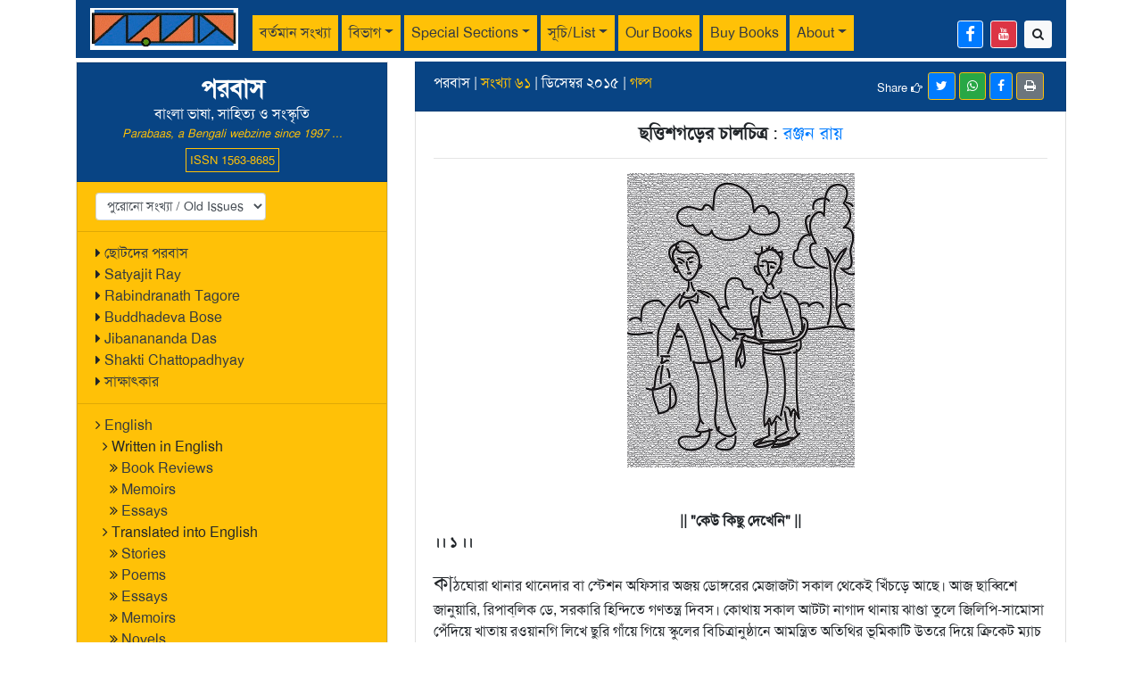

--- FILE ---
content_type: text/html; charset=UTF-8
request_url: https://parabaas.com/article.php?id=3980
body_size: 25413
content:
<!doctype html>
<html lang="en">
<head>
<meta charset="utf-8">
<meta name="viewport" content="width=device-width, initial-scale=1">
<meta property="og:url" content="https://parabaas.com/article.php?id=3980">
<meta property="og:type" content="article" />
<meta property="og:title" content="পরবাস | ছত্তিশগড়ের চালচিত্র | রঞ্জন রায়">
<meta property="og:description" content="|| "কেউ কিছু দেখেনি" || ।। ১ ।। কাঠঘোরা থানার থানেদার বা স্টেশন অফিসার অজয় ডোঙ্গরের মেজাজটা সকাল থেকেই খিঁচড়ে আছে। আজ ছাব্বিশে জানুয়ারি, রিপাব্‌লিক ডে, সরকারি হিন্দিতে গণতন্ত্র দিবস। কোথায় সক ...">
<meta property="og:image" content="https://parabaas.com/PB61/CHHOBI/c_gRanjan61.jpg">
<meta name="description" content="|| "কেউ কিছু দেখেনি" || ।। ১ ।। কাঠঘোরা থানার থানেদার বা স্টেশন অফিসার অজয় ডোঙ্গরের মেজাজটা সকাল থেকেই খিঁচড়ে আছে। আজ ছাব্বিশে জানুয়ারি, রিপাব্‌লিক ডে, সরকারি হিন্দিতে গণতন্ত্র দিবস। কোথায় সক ...">
<meta name="author" content="রঞ্জন রায়">
<title>Parabaas : ছত্তিশগড়ের চালচিত্র</title>
<link rel="stylesheet" href="https://maxcdn.bootstrapcdn.com/bootstrap/4.5.2/css/bootstrap.min.css">
<script src="https://ajax.googleapis.com/ajax/libs/jquery/3.5.1/jquery.min.js"></script>
<script src="https://cdnjs.cloudflare.com/ajax/libs/popper.js/1.16.0/umd/popper.min.js"></script>
<script src="https://maxcdn.bootstrapcdn.com/bootstrap/4.5.2/js/bootstrap.min.js"></script>
<link rel="stylesheet" href="//maxcdn.bootstrapcdn.com/font-awesome/4.7.0/css/font-awesome.min.css">
<script src="https://parabaas.com/COMMONFILES/html/js/bangla_avro.js"></script>
<script src="js/lightbox.min.js"></script>
<link rel="stylesheet" href="css/style.css">
<script>

	var keyboard = new banglaKeyboard();

	function keyboardOptionClick() {
	    var keyboardOptions = document.getElementsByName('keyboardSelector');	
		if (keyboardOptions[0].checked) {
			keyboard.KeyBoardLayout = 1;
		}		
		if (keyboardOptions[1].checked) {
			keyboard.KeyBoardLayout = 2;	
		}
	} 
	keyboard.KeyBoardLayout = 1;

	$(document).ready(function(){
		$('#collapseLi').click(function() {
			if ($("#collapseIcon").hasClass("fa-plus")) {
				$("#collapseIcon").removeClass("fa-plus").addClass("fa-minus");
			} else if ($("#collapseIcon").hasClass("fa-minus")) {
				$("#collapseIcon").removeClass("fa-minus").addClass("fa-plus");
			}			
		})
			})
</script>
</head>
<body>
<div class="container">	
<nav class="navbar navbar-expand-lg navbar-light pb-hdr-color1 py-1 d-print-none">
<!-- parabaas logo -->
  <a class="navbar-brand" href="/"><img src="images/logo1.jpg" alt="Parabaas" height="47"></a>
<!-- mobile navigation button-->
  <button class="navbar-toggler bg-warning" type="button" data-toggle="collapse" data-target="#navbarScroll" 
  	aria-controls="navbarScroll" aria-expanded="false" aria-label="Toggle navigation">
    <span class="navbar-toggler-icon"></span>
  </button>
<!-- header menu -->
  <div class="collapse navbar-collapse pt-2" id="navbarScroll">
    <ul class="navbar-nav mr-auto navbar-nav-scroll">
       <!-- current issue -->
      <li class="nav-item">
		          <a class="nav-link bg-warning mr-1 text-dark" href="index.php?issue=100">বর্তমান সংখ্যা</a>
      </li>
      <li class="nav-item dropdown">
        <a class="nav-link bg-warning dropdown-toggle mr-1 text-dark" href="#" data-toggle="dropdown">বিভাগ</a>
        <div class="dropdown-menu bg-warning">
          <a class="dropdown-item text-dark" href="search.php?cat=গল্প">গল্প</a>
          <a class="dropdown-item text-dark" href="search.php?cat=প্রবন্ধ">প্রবন্ধ</a>
          <a class="dropdown-item text-dark" href="search.php?cat=উপন্যাস">উপন্যাস</a>
		  <a class="dropdown-item text-dark" href="search.php?cat=কবিতা">কবিতা</a>
		  <a class="dropdown-item text-dark" href="search.php?cat=গ্রম্থ-সমালোচনা">গ্রম্থ-সমালোচনা</a>
		  <a class="dropdown-item text-dark" href="search.php?cat=রম্যরচনা">রম্যরচনা</a>
		  <a class="dropdown-item text-dark" href="search.php?cat=নাটক">নাটক</a>
		  <a class="dropdown-item text-dark" href="search.php?cat=ভ্রমণকাহিনি,%20প্রকৃতি,%20বাকিসব">ভ্রমণকাহিনি, প্রকৃতি, বাকিসব</a>
        </div>
      </li>
      <li class="nav-item dropdown">
        <a class="nav-link bg-warning dropdown-toggle mr-1 text-dark" href="#" data-toggle="dropdown">Special Sections</a>
        <div class="dropdown-menu bg-warning">
          	<a class="dropdown-item text-dark" href="index.php?issue=1000">English</a>
			<a class="dropdown-item text-dark" href="search.php?section=ছোটদের%20পরবাস">ছোটদের পরবাস</a>
			<a class="dropdown-item text-dark" href="index.php?issue=1002">Satyajit Ray</a>
			<a class="dropdown-item text-dark" href="index.php?issue=1001">Rabindranath Tagore</a>
			<a class="dropdown-item text-dark" href="index.php?issue=1005">Shakti Chattopadhyay</a>
			<a class="dropdown-item text-dark" href="index.php?issue=1004">Jibanananda Das</a>
			<a class="dropdown-item text-dark" href="index.php?issue=1003">Buddhadeva Bose</a>	
        </div>
      </li>
      <li class="nav-item dropdown">
        <a class="nav-link bg-warning dropdown-toggle mr-1 text-dark" href="#" data-toggle="dropdown">সূচি/List</a>
        <div class="dropdown-menu bg-warning">
		<a class="dropdown-item text-dark" href="completelist.php">Complete List/সম্পূর্ণ সূচি</a>
          <a class="dropdown-item text-dark" href="search.php?lang=English">English articles</a>
          <a class="dropdown-item text-dark" href="search.php?lang=Bengali">Bengali articles</a>
		  <a class="dropdown-item text-dark" href="#old_issues">Old Issues/পুরোনো সংখ্যা</a>
		  <a class="dropdown-item text-dark" href="writers.php">Authors/পরবাসের লেখকরা</a>
        </div>
      </li>	
      <li class="nav-item">
        <a class="nav-link bg-warning mr-1 text-dark" href="https://parabaas.com/ourbooks.php">Our Books</a>
      </li>	    	  
      <li class="nav-item">
        <a class="nav-link bg-warning mr-1 text-dark" href="https://parabaas.com/book.php">Buy Books</a>
      </li>
      <li class="nav-item dropdown">
        <a class="nav-link bg-warning dropdown-toggle mr-1 text-dark" href="#" data-toggle="dropdown">About</a>
        <div class="dropdown-menu bg-warning">
          	<a class="dropdown-item text-dark" href="aboutus.php">About Us</a>
			<a class="dropdown-item text-dark" href="sponsor.html">Friends of Parabaas</a>
			<a class="dropdown-item text-dark" href="" data-toggle="modal" data-target="#subscribeModal">Sign up for updates</a>
			<a class="dropdown-item text-dark" href="article.php?id=69">আদি পরবাস-কথা</a>
			<a class="dropdown-item text-dark" href="index.html">Old format</a>
        </div>
      </li>	 
     <li class="nav-item d-lg-none">
       <a class="nav-link bg-warning mr-1 text-dark" href="#old_issues">পুরোনো সংখ্যা</a>
     </li> 
	 <!--<li class="text-white small text-center text-light border border-light px-1 pt-2" style='line-height:0.9;' title='Parabaas ISSN publication registration number'><small>ISSN<br>1563-8685</small></li>-->
    </ul>
    <!-- facebook and search links on right side -->
    <div class="d-flex mt-1">
		<a href='https://www.facebook.com/parabaas' class='btn btn-sm btn-primary mr-2 border border-light' title='Parabaas Facebook page...'><i class='fa fa-facebook fa-lg'></i></a>
		<a href='https://www.youtube.com/user/Parabaas' class='btn btn-sm btn-danger mr-2 border border-light' title='Parabaas Youtube channel...'><i class='fa fa-youtube' ></i></a>
		<a href='search.php' class='btn btn-sm btn-light' title='Search Parabaas'><i class='fa fa-search'></i></a>
    </div>
  </div>
</nav>
<div class="mb-1"></div><div class="row content">
<div class="order-2 col-md-4 order-md-1 d-print-none">	
	<ul class="list-group bg-warning rounded-0 border" style="min-height: 100vh; height: 100%;">
<li class="list-group-item pb-hdr-color1 text-center">
	<h3 class="mb-0"><b>পরবাস</b></h3>বাংলা ভাষা, সাহিত্য ও সংস্কৃতি<br>
	<span class='text-warning small font-italic mb-2'>Parabaas, a Bengali webzine since 1997 ...</span>
	<span class='border border-warning small p-1 text-warning'>ISSN 1563-8685</span>
</li>
<!-- old issues -->
<li class="list-group-item bg-warning" id="old_issues">
<select class='form-control form-control-sm w-auto float-left' id='old_issues' onchange='window.document.location.href=this.options[this.selectedIndex].value;'><option value='#'>পুরোনো সংখ্যা / Old Issues</option><option value='index.php?issue=100'>100</option>
<option value='index.php?issue=99'>99</option>
<option value='index.php?issue=98'>98</option>
<option value='index.php?issue=97'>97</option>
<option value='index.php?issue=96'>96</option>
<option value='index.php?issue=95'>95</option>
<option value='index.php?issue=94'>94</option>
<option value='index.php?issue=93'>93</option>
<option value='index.php?issue=92'>92</option>
<option value='index.php?issue=91'>91</option>
<option value='index.php?issue=90'>90</option>
<option value='index.php?issue=89'>89</option>
<option value='index.php?issue=88'>88</option>
<option value='index.php?issue=87'>87</option>
<option value='index.php?issue=86'>86</option>
<option value='index.php?issue=85'>85</option>
<option value='index.php?issue=84'>84</option>
<option value='index.php?issue=83'>83</option>
<option value='index.php?issue=82'>82</option>
<option value='index.php?issue=81'>81</option>
<option value='index.php?issue=80'>80</option>
<option value='index.php?issue=79'>79</option>
<option value='index.php?issue=78'>78</option>
<option value='index.php?issue=77'>77</option>
<option value='index.php?issue=76'>76</option>
<option value='index.php?issue=75'>75</option>
<option value='index.php?issue=74'>74</option>
<option value='index.php?issue=73'>73</option>
<option value='index.php?issue=72'>72</option>
<option value='index.php?issue=71'>71</option>
<option value='index.php?issue=70'>70</option>
<option value='index.php?issue=69'>69</option>
<option value='index.php?issue=68'>68</option>
<option value='index.php?issue=67'>67</option>
<option value='index.php?issue=66'>66</option>
<option value='index.php?issue=65'>65</option>
<option value='index.php?issue=64'>64</option>
<option value='index.php?issue=63'>63</option>
<option value='index.php?issue=62'>62</option>
<option value='index.php?issue=61'>61</option>
<option value='index.php?issue=60'>60</option>
<option value='index.php?issue=59'>59</option>
<option value='index.php?issue=58'>58</option>
<option value='index.php?issue=57'>57</option>
<option value='index.php?issue=56'>56</option>
<option value='index.php?issue=55'>55</option>
<option value='index.php?issue=54'>54</option>
<option value='index.php?issue=53'>53</option>
<option value='index.php?issue=52'>52</option>
<option value='index.php?issue=51'>51</option>
<option value='index.php?issue=50'>50</option>
<option value='index.php?issue=49'>49</option>
<option value='index.php?issue=48'>48</option>
<option value='index.php?issue=47'>47</option>
<option value='index.php?issue=46'>46</option>
<option value='index.php?issue=45'>45</option>
<option value='index.php?issue=44'>44</option>
<option value='index.php?issue=43'>43</option>
<option value='index.php?issue=42'>42</option>
<option value='index.php?issue=41'>41</option>
<option value='index.php?issue=40'>40</option>
<option value='index.php?issue=39'>39</option>
<option value='index.php?issue=38'>38</option>
<option value='index.php?issue=37'>37</option>
<option value='index.php?issue=36'>36</option>
<option value='index.php?issue=35'>35</option>
<option value='index.php?issue=34'>34</option>
<option value='index.php?issue=33'>33</option>
<option value='index.php?issue=32'>32</option>
<option value='index.php?issue=31'>31</option>
<option value='index.php?issue=30'>30</option>
<option value='index.php?issue=29'>29</option>
<option value='index.php?issue=28'>28</option>
<option value='index.php?issue=27'>27</option>
<option value='index.php?issue=26'>26</option>
<option value='index.php?issue=25'>25</option>
<option value='index.php?issue=24'>24</option>
<option value='index.php?issue=23'>23</option>
<option value='index.php?issue=22'>22</option>
<option value='index.php?issue=21'>21</option>
<option value='index.php?issue=20'>20</option>
<option value='index.php?issue=19'>19</option>
<option value='index.php?issue=18'>18</option>
<option value='index.php?issue=17'>17</option>
<option value='index.php?issue=16'>16</option>
<option value='index.php?issue=15'>15</option>
<option value='index.php?issue=14'>14</option>
<option value='index.php?issue=13'>13</option>
<option value='index.php?issue=12'>12</option>
<option value='index.php?issue=11'>11</option>
<option value='index.php?issue=10'>10</option>
<option value='index.php?issue=9'>9</option>
<option value='index.php?issue=8'>8</option>
<option value='index.php?issue=7'>7</option>
<option value='index.php?issue=6'>6</option>
<option value='index.php?issue=5'>5</option>
<option value='index.php?issue=4'>4</option>
<option value='index.php?issue=3'>3</option>
<option value='index.php?issue=2'>2</option>
<option value='index.php?issue=1'>1</option>
</select>  
</li>
<li class="list-group-item bg-warning">
	<i class="fa fa fa-caret-right"></i> <a href="search.php?section=ছোটদের%20পরবাস" class="text-dark">ছোটদের পরবাস</a><br/>
	<i class="fa fa fa-caret-right"></i> <a href="index.php?issue=1002" class="text-dark">Satyajit Ray</a><br/>
	<i class="fa fa fa-caret-right"></i> <a href="index.php?issue=1001" class="text-dark">Rabindranath Tagore</a><br/>
	<i class="fa fa fa-caret-right"></i> <a href="index.php?issue=1003" class="text-dark">Buddhadeva Bose</a><br/>
	<i class="fa fa fa-caret-right"></i> <a href="index.php?issue=1004" class="text-dark">Jibanananda Das</a><br/>
	<i class="fa fa fa-caret-right"></i> <a href="index.php?issue=1005" class="text-dark">Shakti Chattopadhyay</a><br/>
	<i class="fa fa fa-caret-right"></i> <a href="search.php?cat=সাক্ষাৎকার" class="text-dark">সাক্ষাৎকার</a>
</li>
<li class="list-group-item bg-warning">
	<i class="fa fa-angle-right"></i> <a href="index.php?language=English" class="text-dark">English</a><br>
&ensp;<i class="fa fa-angle-right"></i> <!a href="index.php?issue=1000" class="text-dark">Written in English<!/a><br>
        &ensp;&ensp;<i class="fa fa-angle-double-right"></i> <a href="index.php?cat=Book-Review" class="text-dark">Book Reviews</a><br>
        &ensp;&ensp;<i class="fa fa-angle-double-right"></i> <a href="index.php?language=English&cat=Memoir" class="text-dark">Memoirs</a><br>
	&ensp;&ensp;<i class="fa fa-angle-double-right"></i> <a href="index.php?language=English&cat=Essay" class="text-dark">Essays</a><br>
        &ensp;<i class="fa fa-angle-right"></i> <!a href="index.php?issue=1000" class="text-dark">Translated into English<!/a><br>
	&ensp;&ensp;<i class="fa fa-angle-double-right"></i> <a href="index.php?language=English&translation=Y&cat=Story" class="text-dark">Stories</a><br>
	&ensp;&ensp;<i class="fa fa-angle-double-right"></i> <a href="index.php?language=English&translation=Y&cat=Poem" class="text-dark">Poems</a><br>
	&ensp;&ensp;<i class="fa fa-angle-double-right"></i> <a href="index.php?language=English&translation=Y&cat=Essay" class="text-dark">Essays</a><br>
        &ensp;&ensp;<i class="fa fa-angle-double-right"></i> <a href="index.php?language=English&translation=Y&cat=Memoir" class="text-dark">Memoirs</a><br>
        &ensp;&ensp;<i class="fa fa-angle-double-right"></i> <a href="index.php?language=English&translation=Y&cat=Novel" class="text-dark">Novels</a><br>
&ensp;&ensp;<i class="fa fa-angle-double-right"></i> <a href="index.php?language=English&translation=Y&cat=Play" class="text-dark">Plays</a><br>
</li>

<li class="list-group-item bg-warning">
<div class="btn-group-vertical">
	<a href='writers.php' class='btn btn-info btn-sm mb-1' style='text-align: left !important;'><i class='fa fa-address-book'></i> লেখক/Author List</a>
	<a href='comments.php' class='btn btn-info btn-sm mb-1' style='text-align: left !important;'><i class='fa fa-comments'></i> চিঠিপত্র/Feedback</a>
	<a href='search.php' class='btn btn-info btn-sm' style='text-align: left !important;'><i class='fa fa-search'></i> Search</a>
	</div>
</li>

<!-- book list -->
<li class="list-group-item bg-warning" >
<div class="btn-group-vertical">
	<a href='https://parabaas.com/ourbooks.php' class='btn btn-danger btn-sm mb-1' style='text-align: left !important;'><i class='fa fa-book' aria-hidden='true'></i> Parabaas Books</a>
	<a href='https://parabaas.com/book.php' class='btn btn-danger btn-sm' style='text-align: left !important;'><i class='fa fa-book' aria-hidden='true'></i> Book Store</a>
	<!--<a href="https://parabaas.com/bookstore/" class="text-dark"><i class="fa fa-book" aria-hidden="true"></i> Book Store</a>-->
</div>
</li>

<!-- book ads and announcements : from below here -->

<li class="list-group-item bg-warning">
<a href=https://parabaas.com/book.php?id=5617><img src="https://parabaas.com/PB101/CHHOBI/cover_pkga_small.jpg" width=120><br>
<font color="blue" size=-1>পুত্রবধূর চোখে গৌরী আইয়ুব এবং প্রসঙ্গত</a><br></b></font>
</li>

<li class="list-group-item bg-warning">
<a href=https://parabaas.com/book.php?srchtxt=শুভময়%20রায়><img src="https://parabaas.com/PB101/CHHOBI/cover_hooghly_small.jpg" width=120><br>
<font color="blue" size=-1>বিশ্বের ইতিহাসে হুগলি নদী</a><br></b></font>
</li>

<li class="list-group-item bg-warning">
<a href=https://parabaas.com/book.php?id=5615><img src="https://sundarban.com/uploads/1766245962_Bedokhol_FrontCover.jpg" width=120><br>
<font color="blue" size=-1>বেদখল ও অন্যান্য গল্প</a><br></b></font>
</li>

<li class="list-group-item bg-warning">
	<br>
<img src="https://parabaas.com/PB99/CHHOBI/nnds_address_audiobook.jpg"  width=120> <br>
	Audiobook<br>Looking For An Address <br>Nabaneeta Dev Sen<br>
Available  on <a href="https://www.amazon.com/Audible-Looking-for-an-Address/dp/B0FHQQNS7G" class="text-decoration-none">Amazon</a>, <a href="https://open.spotify.com/show/6T6W0KEYoDxmgj3l5vYpqw">Spotify</a>, <a href="https://play.google.com/store/audiobooks/details/Nabaneeta_Dev_Sen_Looking_For_An_Address?id=AQAAAEAqKFRobM">Google Play</a>, <a href="https://books.apple.com/us/audiobook/looking-for-an-address/id1826106845">Apple Books</a> and other platforms.
<br>

</li>

<li class="list-group-item bg-warning">
	<a href="book.php?pub=Parabaas">
	<img src="https://parabaas.com/bookstore/bookpage/Cover_PGS1_Ed1PR1_V34.jpg" width="120" class="rounded">
	<br>
পরবাস গল্প সংকলন-<br>
নির্বাচন ও সম্পাদনা:<br>
সিদ্ধার্থ মুখোপাধ্যায়)
</a>
</li>



</ul></div>
<div class="order-1 col-md-8 order-md-2 col-print-12">
	<ul class="list-group rounded-0">
		<!--- print logo -->
		<li class="list-group-item list-group-item-warning d-none d-print-block">
			<center><h5>
				<img src="images/logo1.jpg" alt="Parabaas" height="47" class="img-fluid d-none d-print-block">
				<br>
				Parabaas : পরবাস : বাংলা ভাষা, সাহিত্য ও সংস্কৃতি
			</h5></center>		
		</li>

		<li class="list-group-item pb-hdr-color1">
			পরবাস | <a href='index.php?issue=61' class='text-warning'>সংখ্যা ৬১</a> | ডিসেম্বর ২০১৫ | <a href='search.php?cat=গল্প' class='text-warning'>গল্প</a> <span class='d-print-none'><hr class='d-lg-none divider'><button class='btn btn-sm btn-secondary border-warning float-right mr-1' onclick='window.print()' title='Printable/PDF format of this page'><i class='fa fa-print' aria-hidden='true'></i></button><a href='https://www.facebook.com/sharer/sharer.php?u=https://parabaas.com/article.php?id=3980' class='btn btn-sm btn-primary border-warning small float-right mr-1' title='share this page in facebook'><i class='fa fa-facebook'></i></a><a href='https://api.whatsapp.com/send?text=https://parabaas.com/article.php?id=3980' data-action='share/whatsapp/share' class='btn btn-sm btn-success border-warning small float-right mr-1' title='share this page in whatsapp'><i class='fa fa-whatsapp'></i></a><a class='btn btn-sm btn-primary border-warning small float-right mr-1' href='https://twitter.com/intent/tweet?url=https://parabaas.com/article.php?id=3980' title='share this page in twitter'><i class='fa fa-twitter'></i></a><span class='float-right small mt-2'>Share <i class='fa fa-hand-o-right' aria-hidden='true'></i>&ensp;</span></span>		</li>
		<li class="list-group-item">
			<center><h5> <b>ছত্তিশগড়ের চালচিত্র</b> : <a href='search.php?author=রঞ্জন রায়' class='text-decoration-none'>রঞ্জন রায়</a> </h5></center><hr><center><img src='PB61/CHHOBI/gRanjan61_pic.jpg'></center><br><div class="articlecontent">

<br><center><b>|| "কেউ কিছু দেখেনি" ||</b></center>
<p>
<b>।। ১ ।।</b>
</p>
<p>
<font size="+2">কা</font>ঠঘোরা থানার থানেদার বা স্টেশন অফিসার অজয় ডোঙ্গরের মেজাজটা সকাল থেকেই খিঁচড়ে আছে। আজ ছাব্বিশে জানুয়ারি, রিপাব্‌লিক ডে, সরকারি হিন্দিতে গণতন্ত্র দিবস। কোথায় সকাল আটটা নাগাদ থানায় ঝাণ্ডা তুলে জিলিপি-সামোসা পেঁদিয়ে খাতায় রওয়ানগি লিখে ছুরি গাঁয়ে গিয়ে স্কুলের বিচিত্রানুষ্ঠানে আমন্ত্রিত অতিথির ভূমিকাটি উতরে দিয়ে ক্রিকেট ম্যাচ খেলা, তা না—এক উটকো আপদ জুটেছে। ছুরি গাঁয়েতেই কাল একটা খুন হয়েছে।
</p>
<p>
 থানেদারের কি দোষ! মাত্র গত বছর পুলিশের চাকরিতে যোগ দিয়েছে। কয়েক মাস শিক্ষানবিশীর পর প্রত্যন্ত এলাকায় একটা থানায় কিছুদিন ছোটবাবু, তারপর এই কোরবা জেলার আদিবাসী ব্লকে তহসীল বা মহকুমা স্তরের থানার পুরোদস্তুর দায়িত্ব। এখানে পয়সা আছে। কাছেই কয়লা পাওয়া গেছে। ওপেন কাস্ট মাইনিং শুরু হচ্ছে। আর মাত্র পাঁচ কিলোমিটার দূরে গোপালপুর বারুদ ফ্যাক্টরি—নাইট্রোগ্লিসারিন তৈরি হয়। সেখানে আবার এন টি পি সি'র থার্মাল পাওয়ার স্টেশনের স্টাফেদের জন্যে কোয়ার্টার তৈরি হবে, সার্ভে চলছে।
</p>
<p>
এইসব কর্মকাণ্ডের একটাই মানে। সমানে বাইরের লোক আসবে। বিশেষ করে বিহার বর্ডার থেকে। অন্তররাজ্য ক্রিমিনাল গ্যাংগুলো আস্তানা গাড়বে। সংগঠিত অপরাধের সংখ্যা বেড়ে যাবে। তার সংগে পাল্লা দিয়ে বাড়বে থানেদারের কামাই। বছর-তিন পরে নীলামে এই থানার রেট বাড়বে। তখন অন্য কেউ বেশি দাম দিয়ে এই থানায় পোস্টিং পাবে, অজয়কে যেতে হবে আরো পিছিয়ে পড়া কোনো থানায়। সে যখন হবে, তখন হবে। আপাতত: তিন বছর কিছু তো কামিয়ে নেওয়া যাবে।       
</p>
<p>
ঘটনাচক্রে ছুরির গ্রামীণ ব্যাংকের ম্যানেজার গঙ্গারাম ওর চেনা, একসঙ্গে কলেজে পড়ত, বিয়েশাদি হয় নি। ওর জন্যেই আজ স্কুলের ছাত্র বনাম সরকারি কর্মচারির প্রীতিম্যাচে ওকে অনুরোধ করা হয়েছে উইকেট কীপিং করার জন্যে। ব্যাংক ম্যানেজার গঙ্গারাম সবাইকে জানিয়ে দিয়েছে যে নতুন থানেদার সাহেব  দুর্গ গরমেন্ট কলেজের হয়ে টুর্নামেন্টে নিয়মিত কীপিং করত। ম্যাচের পরে গঙ্গারামের স্টাফ মেসে স্ট্যাগ পার্টি--দেশি মুর্গার রোস্ট ইত্যাদি।
</p>
<p>
অজয় কাল বিকেলে একটু প্র্যাকটিস  করেছিল। শরীরের আড় ভাঙছিল। কিন্তু সকালে মোটর সাইকেল করে হাজির ব্যাটা ভ্যাবাগঙ্গারাম!—যা তা ব্যাপার! কাল বিলাসপুরের হেড অফিসের মিটিং সেরে অনেক রাত্তিরে ফিরেছি। সক্কালে ব্যাংকের চাপরাশি জানাল যে গতকাল সন্ধেয় কে বা কারা সুদখোর আজিজ  পালোয়ানকে বীভৎস ভাবে খুন করেছে। কে করেছে কেউ নাকি জানে না। সবার মুখে কুলুপ আঁটা। সরপঞ্চের সঙ্গে কথা বলে জানলাম যে সন্দেহের বশে লুচুকদাসকে ধরে এনে বেওয়ারিশ গরুমোষ রাখার ঘর বা কাঞ্জি হাউসে বেঁধে রাখা হয়েছে, আপনি বল্লে কোতোয়ালের দল এখানে ওকে হাজির করবে। কলেজের বন্ধু হলেও গঙ্গারাম অজয় ডোঙ্গরেকে আপনি করেই বলে। ডোঙ্গরে মানে জাতে হরিজন, কোন কথায় ইগো হার্ট হবে কে বলতে পারে! থানেদার বলে কথা।
</p>
<p>
ওরা দুজন থানার আঙিনায় মিঠে রোদ্দুরে চেয়ারে বসে কাঁচের গ্লাসে গরম চা খাচ্ছে এমন সময় তিন কোতোয়াল হাজির। তিনটেরই পরনে রেলের খালাসীদের মত নেভি ব্লু হাফ প্যান্ট, আর শার্ট; তবে কোমরে চওড়া বকলেস লাগানো বেল্ট, আর মাথায় একই রঙের টুপি।
</p>
<p>
তিন জনে এসে সার বেঁধে দাঁড়ায়, স্যালুট মারে, ঠিক যেন কোনো কমিক স্ট্রিপের ক্যারেক্টার। 
</p>
<p>
—কি ব্যাপার? তিনমূর্তি একসাথে?<br>
—হুজৌর! রিপোর্ট করনা হ্যায়, খুন!<br>
—তো তিনজনে কেন এসেছো? তোমাদের তো বডির পাশে থাকার কথা?<br>
—সরকার! আসামীকো লানা থা, বহুত খতরনাক আসামী, খুনী! ইসীলিয়ে--।<br>
—কোথায় সেই খতরনাক আসামী?<br><br>
তিনমূর্তি মাথা চুলকোয়।
</p>
<p>
বয়স্কটি কিন্তু-কিন্তু করে বলে—ও হুজুর পরের বাসে আসছে, আমার ছেলেটা সঙ্গে আছে।
</p>
<p>

গঙ্গারামের মুখ হাসি চাপার অসম্ভব কষ্টে বেগুনি হয়ে যায়। কিন্তু থানেদারের চেহারা হিংস্র হয়ে ওঠে।
</p>
<p>
—মেরে সাথ মজাক? ছ্যাবলামির জায়গা পাস নি? সবকটার পাছায় হান্টার লাগালে তবে এদের ট্রেনিং পুরো হবে।  আসামী যদি পালায় তো তোদের দিন খুব খারাপ যাবে, দেখে নিস্।
</p>
<p>
ইতিমধ্যে পরের বাস এসে গেছে। বুড়ো কোতোয়ালের ছেলের সঙ্গে নেমেছে কোমরে দড়ি বাঁধা কথিত আসামী লুচুকদাস।
অজয় একপলক তাকিয়েই চোখ ফিরিয়ে নেন। ন্যালা ক্যাবলা আধপাগলা গোছের একটা লোক। উস্কোখুস্কো চুল, শার্টের হাতাটা ছেঁড়া। চোখের কোণে পিঁচুটি, হলদেটে দাঁত, মুখ থেকে বাসি মদের টোকো গন্ধ, আর নিম্নাংগের পাজামাটা অনেক পুরোনো, পায়ের কাছে ফাঁসা। এ মেরেছে আজিজ পালোয়ানকে? কি করে?
</p>
<p>
জিগ্যেস করতেই হাউহাউ করে কেঁদে ওঠে লুচুকদাস। ও কিচ্ছুটি জানে না। কাল ছিল শঙ্করজীর দিন। ও গাঁজায় দম একটু বেশি চড়িয়ে মন্দিরেই ভোম হয়ে সারারাত্তির কাটিয়েছে।
</p>
<p>
অজয় দুই ধমক দিয়ে মুন্সীকে বলেন খাতায় এন্ট্রি করে ব্যাটাকে লক আপে ভরতে। ডাক্তারকে খবর করা হয়, সঙ্গে গিয়ে প্রাথমিক পরীক্ষা করে  অ্যাম্বুলেন্সে বডি কাঠঘোরা মর্গে নিয়ে আসার জন্যে, কাল পোস্ট মর্টেম করতে হবে। আজ হবে না। কারণ ডোম সুখিয়া গণতন্ত্র দিবসের ছুটিতে মাতাল হয়ে ঘুরে বেড়াচ্ছে।
</p>
<p>
<b>|| ২ ||</b>
</p>
<p>
<font size="+2">পো</font>স্ট-মর্টেম রিপোর্ট এসে গেছে। রিপোর্ট পড়ে থানেদার ডোঙ্গরের চক্ষু চড়কগাছ। মৃতদেহের শরীরে অন্তত: ২৯টি ছোট-বড় আঘাতের চিহ্ন। কিছু ধারালো অস্ত্রের ঘা', কিছু ভোঁতা ভারী জিনিসের আঘাত; আর ডাক্তার মিশ্র বল্লেন—এই ১১টা চোট দেখুন! একটাও ফ্যাটাল নয়। ব্লেড বা ছুরি অথবা অমনি কিছু দিয়ে শরীরের বিভিন্ন অঙ্গে পুঁচিয়ে পুঁচিয়ে কাটা হয়েছে। মনে হয় আজিজ পালোয়ানের ওপর হত্যাকারীদের খুব রাগ ছিল; অনেকক্ষণ ধরে যন্ত্রণা দিয়ে মেরেছে।
</p>
<p>
—হত্যাকারীরা? একাধিক লোক বলছেন?
</p>
<p>
-—হ্যাঁ, কোনো একজনের পক্ষে আলাদা আলাদা হাতিয়ার দিয়ে এতক্ষণ ধরে আজিজকে যন্ত্রণা দেয়া?--ঠিক বিশ্বাসযোগ্য নয়। একাধিক লোক, আজিজকে বাগে পেয়েছিল।
</p>
<p>
—মানে, কোথাও বেঁধে রেখে টর্চার করেছে?
</p>
<p>
—তাই মনে হয়। দুটো হাত ও পায়ে গোয়ালঘরের দড়ি দিয়ে বাঁধার দাগ আছে। আর কোন রেজিস্ট্যান্সের চিহ্ন নেই।
</p>
<p>
—বডি পাওয়া গেছে গাঁয়ের প্রান্তে গরুমোষ ধোয়ানোর পুকুরপাড়ে, পাকুড় গাছের তলায় ফেলে রাখা ছিল।
</p>
<p>
এবার ব্যাংক ম্যানেজার গঙ্গারাম বলেন—পুকুরপাড়ে পাকুড় গাছের তলার জমিটা? ওটা কার?
</p>
<p>
—ওতে কি বোঝা যাবে? ওটা সরকারি জমিন। পঞ্চায়েতের রক্ষণাবেক্ষণে আছে। তবে আশেপাশে রক্তের দাগ নেই। জমিতে কোনো ধস্তাধস্তির চিহ্ন নেই। তার মানে হল--
</p>
<p>
—খুনটা অন্য কোথাও করে এখানে বডি ফেলা হয়েছে। কিন্তু কে বা কারা আজিজকে এমন নৃশংস ভাবে মারল? কেন মারল? ম্যানেজার কিছু বল। আরে সায়েব তুমি তো এখানে বছরখানেক ধরে আছ, গাঁয়ে কার কার সঙ্গে ওর দুশমনি ছিল?</p>
<p>
ডাক্তার মিশ্র হেসে ফেলেন।
</p>
<p>
—কার সঙ্গে ছিল না সেটা জিগ্যেস করুন। কি হে ম্যানেজার সাহেব? সেই ছড়াটা শোনাবে নাকি? আরে লজ্জা কিসের? শুনিয়ে দাও। হতে পারে ওই ছড়াটা থেকেই আমাদের থানেদার কোন ক্লু পেয়ে যাবেন?
</p>
<p>
অজয় ডোঙ্গরে স্পষ্টত: বিরক্ত। ম্যানেজার আর উনি ঘন্টা দুই হল মহকুমা হাসপাতালে এসেছেন পোস্ট মর্টেম রিপোর্ট নিতে আর ডাক্তারের মতামত শুনতে। রিপোর্টে ইশারা একাধিক খুনীর, অথচ গাঁয়ে কেউ কিছু জানে না। মনে হচ্ছে লুচুকদাসকে ছেড়ে দিতে হবে। ও শালা পাঁড় মাতাল আর নিঠল্লা আদমী। রহস্য ঘনীভূত। কাল কোরবার অ্যাডিশনাল এসপি শ্যাম সায়েবের কাছে রিপোর্ট পাঠাতে হবে। উনি আবার মহা হাঁউ-মাঁউ-খাঁউ, পয়সার গন্ধ পাঁউ। আর এই ডাক্তার বয়সে বড় বলে ইয়ারকি মারছে! ছড়া শোনাবে?
</p>
<p>
—নারাজ মত হো থানেদার সাহাব। অংরেজি সাহিত্য মেঁ এক জাসুসী লেখিকা থী, আগাথা ক্রিস্টি। উনকী সারী কহানী মেঁ সূত্র কে রূপ মেঁ এক রাইম ইয়ানে তুকবন্দী শুনায়া যাতা থা। আপ ভী শুন লো! শুরু হো জাও ম্যানেজার!
</p>
<p>
ভ্যাবাগঙ্গারাম ম্যানেজার নিরুত্তাপ ভঙ্গিতে শুরু করে:
</p>
<p>"সহস কা লন্দফন্দ, যোশী কে সলাহ্, অউর আজিজ কী গবাহী, এ তিনোমেঁ রহবে তো জড়ি উখাড় জাহি।''
</p>
<p>
"ফাঁদ পেতেছে সহস, তায় বুদ্ধি যোগায় যোশী, আর আজিজ দেবে সাক্ষী?  ওরে বাপ! এ ত্র্যহস্পর্শে ফেঁসেছিস কি ঝাড়েবংশে সাফ!"
</p>
<p>
—সহসরাম? যোশীজি? এরা কারা?
</p>
<p>
—সবই জানবেন, ক্রমশঃ প্রকাশ্য। সহসরাম হল ব্যাংকের মকানমালিক। অতি সাধারণ অবস্থা থেকে নিজের বুদ্ধি আর সাহসের জোরে গাঁয়ের প্রচুর জমির মালিক হয়েছে। আসলে অংগুঠা ছাপ। কিন্তু জীবনপ্রভাতে ছুরি গাঁয়ের জমিদার বাড়ির লাঠিয়াল এই আদিবাসী মানুষটি মুখে মুখে বলে দিতে পারে এত ফিট রাস্তা বা এত উঁচু ইঁটের দেয়াল বানাতে কত ইঁট, কত গরুর গাড়ি বালি আর কত ব্যাগ সিমেন্ট লাগবে। কম কথা নয়।
</p>
<p>
—আর যোশীজি?
</p>
<p>
—যোশী মহারাজ রাজস্থান থেকে আসা মাড়োয়ারি ব্রাহ্মণ; সব মারোয়াড়ি ব্যবসায়ীদের পুরুত। বুড়ো শকুনের মত দেখতে। কিন্তু বিষয়বুদ্ধিতে প্রখর। রেভিনিউয়ের সব আইনকানুন, মায় অধুনা পাস হওয়া সংশোধনী—সব খবর রাখে। পাটোয়ারি, রেভিনিউ ইনে্সপেক্টর সবাইকে খুশি করতে পারে। সরকারি জমিন কেমন করে অবৈধ কব্জা করে নামমাত্র ফাইন দিয়ে নিজের করে নেয়া যায় তাও তহশীলদারকে শেখাতে পারে।
</p>
<p>
—বাকি রইলো আজিজ পালোয়ান। ওর সম্বন্ধে আমার থানায় ফাইল আছে। লোককে ধমকানো, মারপিট, চোলাই মদের ধান্ধা আর গুণ্ডাগর্দি, রংদারি ট্যাক্স ইত্যাদি। প্রত্যেকবার জামিন পেয়েছে।  কোর্টে কিছু প্রমাণ করা যায়নি, তাই  বহাল তবিয়তে খোলা ষাঁড়ের মত ঘুরে বেড়ায়।
</p>
<p>
—ফাইল যদি মন দিয়ে পড়ে থাকেন তবে এও হয়তো আপনার চোখে পড়েছে যে অধিকাংশ সময় ওর জামিন হয়েছে হয় সহসরাম  তঁওয়র নয়তো মঙ্গতরাম যোশী।
</p>
<p>
—হুম্!
</p>
<p>
—আসলে ওই ত্র্যহস্পর্শযোগ, বল্লাম না! তিনব্যাটার সাঁটগাঁট! প্রথম জালটা ফেলবে সহসরাম, তারপর ফাঁস গলায় এঁটে বসলে গেঁয়ো চাষী দৌড়ে যাবে যোশীমহারাজের কাছে শলাপরামর্শ নিতে। ওনার মনোহারী পরামর্শে ফাঁসটা আরো ভালো করে গলায় চেপে বসবে। শেষে কোর্টে গেলে তহসীলদারের সামনে আজিজের শপথ নিয়ে মিথ্যে সাক্ষ্য বা গবাহী দেয়া। ফলম্--ভিটেমাটি চাটি হয়ে যাওয়া। এই তিন শয়তানের দাঁও-প্যাঁচে কতজন যে পথে বসেছে। আর এরা নিজেদের মধ্যে ভাগাভাগি করে ভূসম্পত্তি বাড়িয়ে গেছে। এই লোকোক্তিটি হাসির নয়, অনেক লোকের হাহাকারের শ্বাস।
</p>
<p>
—ওসব সেন্টিমেন্ট ছেড়ে আপনারা বলুন তো--যখন আজিজ এমন ভাবে মারা গেলো, তখন বাকি দুই মাস্কেটিয়ার্স কি করছিলো বা কোথায় ছিলো?
</p>
<p>
—এটা আমি বলতে পারবো না। আমি তো সদরে থাকি। গঙ্গারাম সাহেব জানলে বলুক। ও তো ছুরি গাঁয়েই থাকে।
</p>
<p>
—হ্যাঁ, প্রশ্নটা আমার মনেও এসেছিল। খোঁজ নিয়ে জানলাম যে ওই দিন ওঁরা দুজনেই গাঁয়ে ছিলেন না। যোশীমহারাজ চাঁপা নগরে ওনার যজমানের ছেলের পৈতের শুভকর্ম সম্পন্ন করতে দুদিন আগেই চলে গিয়েছিলেন। আর সহসরাম ওর শ্বশুরবাড়ি পেন্ড্রায় গিয়েছিল।
</p>
<p>
<b>|| ৩  ||</b>
</p>
<p>
<font size="+2">এ</font>কসময় ইংরেজ রাজত্বে ছত্তিশগড় সিপি অ্যাণ্ড বেরার স্টেটের মধ্যে বিদর্ভ (বেরার) রাজ্যের অন্তর্গত ছিল। তখন ওর রাজধানী ছিল নাগপুর। সেখানে কমিশনার বসে সুদূর ছত্তিশগড়ে শাসন চালাতেন। ওনার লেখা একটি বইয়ে ছুরি গাঁয়ের ও সেখানের করদাতা রাজাদের কথা আছে। আবার বিংশ শতাব্দীতে চল্লিশের দশকে বর্গীদের বংশাবতংস মারাঠা রাজবংশীয়দের উদ্যোগে বিলাসপুর থেকে কুড়ি কিলোমিটার দূরে প্রাচীন রাজধানী রত্নপুর, বর্তমান রতনপুরের  কাছে মা তুলজা ভবানী মন্দির প্রতিষ্ঠিত হয়। সেই প্রতিষ্ঠা করার সময় আয়োজিত বিরাট যজ্ঞের স্মারিকাগ্রন্থে যে আশি জন জমিদার দান দিয়েছিলেন তাদের মহিমাকীর্তন করা আছে। আমাদের গল্পের ছুরির রাজপরিবার তাদের অন্যতম।
</p>
<p>
কাঠঘোরার থানেদার অজয় আজ হাজির হয়েছেন সেই রাজপরিবারের প্রাসাদের আঙ্গিনায়। কারণ এই পরিবারের সেজকুমার উদ্যমেশ্বরশরণ মণিপালপ্রতাপ সিংহ এই গ্রাম পঞ্চায়েতের বর্তমান সরপঞ্চ।
</p>
<p>
লাল ইঁটের বিশাল প্রাচীরে চুণ সুরকির পলেস্তারা খসে পড়ছে। ওপরে কোট অফ আর্মস এখনো পড়া যায়। ১৮৯০-এর কাছাকাছি কোনো বছর লেখা। কিন্তু অজয় চারদিকে চোখ বুলিয়ে পিচ করে পিক ফেলে ব্যাংক ম্যানেজার গঙ্গারামকে ঠেট হিন্দিতে যা বল্লেন তার বাংলা অনুবাদ হল —নামে তালপুকুর, তায় ঘটি ডোবে না।
</p>
<p>
খবর পেয়ে ভেতর থেকে বেরিয়ে এসেছেন সেজকুমার, ছত্তিশগড়ি বোলিতে "সঝলাকুমার''। সাদা টেরিকটের সার্টের বুকপকেটের কাছে পানের পিকের লাল দাগ ধোবার হাত ফেরতা হয়েও পুরোপুরি ওঠেনি। এখনো মুখের পান থেকে কথা বলার সময় কিঞ্চিৎ রঙিন ফোয়ারার ছিটে ওনার জামার গায়ে লাগছে, কিন্তু সেজকুমার নির্বিকার।
</p>
<p>
থানেদার ইতিমধ্যেই জেনেছেন যে এই ব্যক্তিটি একেবারেই আনকা, আজকের হিসেবে সরপঞ্চ হওয়ার উপযুক্ত নন। সজ্জন, বন্ধুবৎসল, আমোদপ্রিয় উদ্যমেশ্বরশরণ কুমারসাহেব আসলে ব্যক্তিত্বহীন। তাই সবাইকেই খুশি করতে চান, কাউকেই করতে পারেন না। উপরন্তু চালু লোকেরা, যেমন সহসরাম বা তার ছেলেরা ওনার মাথায় কাঁঠাল ভেঙে খায়। গতবারও মন্দিরের পাশ থেকে পুকুরপাড় অব্দি রাস্তা বানানোর ঠিকে ওনাকে পটিয়ে সহসরাম হাতিয়ে নিয়েছিল, কাজ পুরো হওয়ার আগেই চাপ দিয়ে বিল পাশ করিয়ে নিয়েছিল। কাজ পুরো না হওয়ায় অডিটের পর বাকি টাকাটা সেজকুমারকেই ভর্তুকি দিতে হয়।
</p>
<p>
—আসুন, আসুন! কি সৌভাগ্য, সাহেব নিজে এসেছেন! আবার ম্যানেজার সাহেবও! ভাল হল। আজ দিন ভাল যাবে।
যথারীতি কাঠের রং ওঠা চেয়ার পেতে সবাইকে ভেতরের বাগানে বসানো হল। চা-সিগ্রেট, শেষে মুখশুদ্ধির মশলা সব এল।
ওঠার আগে অজয় হঠাৎ জিগ্যেস করলেন—কুমার সাহেব! আপনি তো জানতেন যে লুচুকদাস নির্দোষ, তাই না?
</p>
<p>
হঠাৎ এই অপ্রত্যাশিত বাম্পারে সেজকুমার ধরাশায়ী। ঘাবড়ে গিয়ে তো-তো করতে থাকেন।
</p>
<p>
—না, মানে আমি কি জানি--কে দোষী আর কে নির্দোষ? ওসব তো, মানে আপনি ঠিক করবেন।
</p>
<p>
--বেশ কথা। লুচুকদাসকে ধরে বেঁধে কাঞ্জিহাউসে আনা হয়েছিল কার হুকুমে?
</p>
<p>
—না মানে আমারই হুকুমে। কিন্তু--
</p>
<p>
—কিন্তু আবার কি? তাহলে আপনি জানতেন যে ওই খুনী?
</p>
<p>
—না, না! আমি কিছু জানি না। আমি ঘরে বসে রেডিও শুনছিলাম। আসলে আমি এখানকার রেডিও শ্রোতা সংঘের প্রেসিডেন্ট তো। তখন সবাই এসে বললো—কুমারসাহেব, খুনী ধরা পড়েছে, আপনার আদেশ পেলে চৌকিদার চেতন সিং ওকে আজ কাঞ্জিহাউসে বেঁধে রেখে সারারাত পাহারা দেবে, সকালবেলায় থানায় খবর দিয়ে তারপর ওখানে সুপুর্দ করে দেবে। তাই আমি--
</p>
<p>
—আচ্ছা? তা এই সবাই কারা?
</p>
<p>
—কার কার নাম নেব সাহেব? সবাই মিলে মিশে থাকি, দুশমনী বাড়বে। সবাই বলেছিল।
</p>
<p>
—অন্তত: পাঁচটা নাম বলুন। আর ওদের হিসেবে খুনটা কখন হয়েছিল?
</p>
<p>
—নাম বলতেই হবে স্যার?
</p>
<p>
—ন্যাকামি ছাড়ুন! আর সময়টা?
</p>
<p> 
—কর্মনলাল, হরিরাম, মদন গুণাইত, টেলু-মেলু-মহেত্তররাম ভাইয়েরা। অমৃতলাল দেবাংগন। আর সবাই বলল—রাত বারোটার অনেক পরে। মানে তিনজন তখন লুচুকদাসকে তালাওয়ের পাড় থেকে, মানে যেখানে খুনটা হয়েছিল সেখান থেকে দৌড়ে আসতে দেখেছে।
</p>
<p>
—তা সেই তিনজন অত রাতে ওখানে কি করছিল? আর আপনিই বা সেই রাতে কোথায় ছিলেন?
</p>
<p>
—ওরা তালাওয়ের পাড়ে ছিল না, নিজেদের বাড়ির সামনে ঘুম চোখে উঠে পেচ্ছাপ করছিল। জানেনই তো, অজ পাড়াগাঁয়ে আপনাদের ভিলাই-রায়পুরের মত ঘরে ঘরে বাথরুম-পায়খানা নেই পুরুষেরা সবাই রাত্তিরে নিজেদের ঘরের বাইরেই রাস্তার ওপর সেরে নেয়।
</p>
<p>
—আর আপনি?
</p>
<p>
—আমি? আমি ঘটনার একসপ্তাহ আগে থেকেই বাইরে ছিলাম। মাকে নিয়ে সপরিবারে পুরী বেড়াতে গিয়েছিলাম। ঘটনার পরের দিন ফিরেছি। স্যার, আমি সবসময় পুলিশের সঙ্গে কো-অপারেট করব, কিন্তু প্লীজ আমার ওই নাম বলার ব্যাপারটা--?
</p>
<p>
--সে আপনি নিশ্চিন্ত থাকুন।
</p>
<p>
ফেরার পথে গঙ্গারাম বলে—আপনার কি মনে হচ্ছে যে ও সব সত্যি বলছে? ওর পুরী থেকে ফেরার সময়টা একটু ভেরিফাই করলে হয় না, অজয়জী?
</p>
<p>
অজয় হাসেন—না, না, ওসবের দরকার নেই। ও সত্যি কথাই বলছে, মোটের ওপর।
</p>
<p>
চমকে ওঠেন ম্যানেজার—আপনি জানলেন কি করে?
</p>
<p>
অজয়ের হাসি রহস্যময় হয়ে ওঠে।
</p>
<p>
—আমি জানি, মানে খুনীদের জানি।
</p>
<p>
---সে কি? তাহলে ধরছেন না কেন?
</p>
<p>
--কেউ সাক্ষী দেবে না।  এখন ধরলে সবাই বেকসুর খালাস পাবে। তাই একটা কিছু করতে হবে যাতে সাক্ষী পাওয়া যায়।
গঙ্গারামের হাঁ-মুখ বন্ধ হয় না। তাই দেখে থানেদারি স্টাইলে মুচকি হেসে অজয় বলেন—চলুন! আজ আপনাকে এক জায়গায় নিয়ে যাবো।
</p>
<p>
—কোথায়?
</p>
<p>
—আরে চলুনই না! বড্ড কথা বলেন। অনেক কাজ হল আজকে। এখন একটু রিল্যাক্স করতে হবে না? আচ্ছা, আপনি কখনো বেশ্যাগমন করেছেন?
</p>
<p>
গঙ্গারাম এবার পুরোদস্তুর ভ্যাবাগঙ্গারাম হয়ে যায়।
</p>
<p>
<b>|| ৪ ||</b>
</p>
<p>
<font size="+2">কা</font>ঠঘোরা বাসস্ট্যান্ডের তেমাথার মোড়। একটা রাস্তা গেছে বিলাসপুর থেকে এসে ২৩ কিলোমিটার দূরে কোরবা থার্মাল পাওয়ার কেন্দ্রের দিকে। আর এর থেকে নব্বই ডিগ্রি কোণ করে আর একটি রাস্তা গেছে বাঙ্গো জলাশয় হয়ে অম্বিকাপুরের দিকে। এই রাস্তা ধরে গোটাকয় খাবারের দোকান, ফলমূল-শাকসব্জির দোকান, ট্রাকের টায়ার সারানোর, চাকায় হাওয়া ভরার দোকান ইত্যাদি ছাড়িয়ে প্রায় দু'শ পা হাঁটলে একটি ছোট চা আর ফুলুরির দোকান, স্থানীয় ভাষায় বলে ভাজিয়া।
আপনি ছোটোর থেকে ছোটো গাঁয়ে ঘুরে বেড়ান একটি ভাজিয়ার দোকান ঠিকই পাবেন। ছত্তিশগড়ের সম্পন্ন বা গরীব-গুর্বো মানুষ—সবার সহজ জনপ্রিয় জলখাবার হল ভাজিয়া। সময়ে অসময়ে অতিথ-অভ্যাগত এলে তাদের খাতিরদারি করতে চাই ভাজিয়া।
</p>
<p>
 আপনি যা ইচ্ছে করুন, চুলোয় যান, বোঝাতে ছত্তিশগড়ের লোকে বলবে--"চাহে ভাজিয়া খায়ে, চাহে জাহান্নুম মেঁ জায়ে।''
ছত্তিশগড়ের লোকজীবনে ভাজিয়ার গুরুত্ব বোঝাতে এই ইতরযানী লোকোক্তিটি যথেষ্ট। অথবা দেখুন গ্রামীণ শ্রমজীবি মানুষের মুখে মুখে তৈরি দদরিয়া লোকগীতের জনপ্রিয় এই পঙ্‌ক্তিটি:
</p>
<blockquote>
"চানা কে দার রাজা, চানা কে দার রাণী,<br>
চানা কে দার গোঁদলী মেঁ কড়কয়থে,<br>
আরে টুরা রে পর-বুধিয়া, <br>
হোটেল মেঁ ভাজিয়া ঝড়কয়থে।।''<br><br>

("ডালের রাজা ছোলা, ছোলা ডালের রাণী,<br>
ডাল আর পেঁয়াজ গরম তেলে নেচে নেচে ওঠে।<br>
আমার ছেলে বড় হাঁদা, টিকি অন্যের ঘরে বাঁধা,<br>
চেটে পুটে ভাজিয়া খেতে হোটেলেতে ছোটে।'')
</blockquote>
এখন বেলা বাজে তিনটে; রোদের তাপ গায়ে লাগছে। বাসের সংখ্যা কমেছে। ফলে এদিকটা একটু বেশি ফাঁকা। ওই ভাজিয়ার দোকানেও উনুনের ছাই নিভু-নিভু; চাকর-বাকরেরা খেতে বসেছে। থানেদার অজয় ডোঙ্গরে ও তাঁর কলেজ জীবনের বন্ধু গঙ্গারাম, (যিনি ব্যাংকের টেবিলে বেশিক্ষণ বসে থাকতে না পেরে কিছু নতুন বিজনেস ধরার বাহানায় খালি ছুরি-কাটঘোরা রুটে বড় রাস্তায় বা তার পাশের গ্রামগুলোতে একটি পুরনো রাজদূত মোটরসাইকেলে ঘুরে বেড়ান) জীপ থেকে দোকানের সামনে নাক কুঁচকে নামলেন।
<p>
পুলিশ অফিসারের ধরাচূড়া পরা অজয়কে দেখে ছেলে-ছোকারাদের ডাল-ভাতের গ্রাস মুখের সামনে থেমে গেল।
</p>
<p>
কিন্তু রাঁধুনী বুড়ো বিশালদাস যাদব তাড়াতাড়ি হাত ধুয়ে দুটো চেয়ার টেনে ওদের বসতে অনুরোধ করে। টেবিলের ওপর কাঁচের গ্লাসে জল দিয়ে জিগ্যেস করে,
</p>
<p>
—কি খাবেন হুজুর?
</p>
<p>
অজয় মাছি তাড়ানোর মত হাত নেড়ে বলেন,
</p>
<p>
—তোদের মালকিন দ্রুপতী বাঈকে গিয়ে বল, দারোগাবাবু দেখা করতে এসেছেন।
</p>
<p>
বুড়ো দৌড়ে ভেতরে গিয়ে প্রায় তক্ষুণি ফিরে এসে বলে--
</p>
<p>
—ভেতরে আসুন, সরকার! মালকিন বসে আছেন।
</p>
<p>
এতদিনে গঙ্গারামও শিখে গেছে যে গ্রামীণ জিভে মহাভারতের নায়িকা দ্রৌপদী হয়ে যান দ্রুপতী!
</p>
<p>

প্রায়ান্ধকার গলির মধ্যে দিয়ে ভেতরের উঠোনে পৌঁছুবার সময় অজয় গঙ্গারামকে বল্লেন,
</p>
<p>
—এখানে একদম মুখ খুলবে না, ম্যানেজার! আজ শুধু শুনে যাও আর ভুলে যাও।
</p>
<p>
ভেতরের উঠোনটা বেশ বড়, গাছের ডাল আর তারকাঁটা দিয়ে ঘেরা। একপাশে সবুজ রঙের কিছু চানাবুট আর রেড়ির তেলের বীজ ডাঁই করে রাখা, অন্যদিকে দুটো মুর্‌রা মোষ জাবনা খাচ্ছে। গঙ্গারামের চোখ গেল আঙিনার উল্টো দিকে জং-ধরা একটি জীপের দিকে। তার পেছনে রং দিয়ে বড় করে লেখা—পোঙ্গা লা বাজা না গা! অর্থাৎ হর্ন প্লীজ!
</p>
<p>
একটা হাফপ্যান্ট পরা ছেলে গোবরলেপা উঠোনের রোদ্দুরে একটা খাটিয়া টেনে এনে তারপর আধময়লা কাঁথা পেতে দিল। আর সামনের একটি কাঠের টুলে কাঁসার বাটিতে করে লাড্ডু, পেঁড়া ও কালাকাঁদ। একটি শ্রীময়ী মেয়ে নিয়ে এসেছে কাঁসার লোটায় খাবার জল ও সঙ্গে দুটো ঝকঝকে মাজা গেলাস।
</p>
<p>
থানেদারের ইশারায় গঙ্গারাম একটি কালাকাঁদ তুলে নিয়ে চিবুতে থাকে। বড্ড মিষ্টি। এক লোটা জল দুজনের দুই চুমুকে শেষ। এবার আসে পানামা সিগ্রেট ও দু'খিলি পান, মিঠি পাত্তি ও মিঠা মশলা। কিন্তু গুলকন্দ দিয়ে স্বাদটা খারাপ করে দিয়েছে।
অজয় ডোঙ্গরে প্রায় একবছরের থানেদারিতেই স্থূল ব্যাপারগুলো আয়ত্ত করে নিয়েছেন। ওখানে বসে উঠোনেই পিচ্ করে থুতু ফেললেন। লাল পিকের দাগ মাটি শুষে নিতে অপারগ।
</p>
<p>
কখন পেছনের দরজাটা খুলে গিয়েছে আর সেখান থেকে গঙ্গারামকে প্রায় চমকে দিয়ে বেজে উঠেছে একটি চড়া খনখনে কন্ঠস্বর,
</p>
<p>
—প্যার লাগথন, ও সাহাবমন্! আজ কেইসে আয়ে হো মোর জেইসে গরীব বেসহারা আওরতকে দুয়ার মা? রদ্দা ভটক গইসে কা?
</p>
<p>
(গড় করি গো সাহেবেরা! আজ আমার মত গরীব অসহায় মেয়েমানুষের দরজায় কি মনে করে? রাস্তা হারিয়েছ নাকি?)
</p>
<p>
মুচকি হাসেন অজয় ডোঙ্গরে—অসহায় মেয়েমানুষ বটে! চাইলে গোটা কাঠঘোরাকে কিনে নিতে পারে। বাসস্ট্যান্ড-পাড়ার কোন শেঠ আছে যে আজ অব্দি তোর ঘাটে মাথা মুড়োয় নি? বল্, তার নামটা বল্। আমার বন্ধুটিকে সত্যি কথাটা বল্!
</p>
<p>
—বললে কি করবে গো তুমি সায়েব?
</p>
<p>
—গ্রেফতার করে নিয়ে এসে তোর সামনে ফেলে দেব। আমি থাকতে কার এত সাহস যে আমার দ্রুপতী বাঈয়ের দরবারে হাজিরা দেয় নি!
</p>
<p>
ফিল্মি লফ্‌ফাজিতে অজয়ের জুড়ি মেলা ভার। দারোগা বটে! গঙ্গারামের অস্বস্তি বাড়ে। দ্রুপতী কিছু বলে না। বড়মানুষের বারফট্টাইয়ের সময় কিছু বলতে নেই যে!
</p>
<p>
গঙ্গারাম তাকিয়ে থাকেন দ্রুপতী বাঈয়ের দিকে। ছরহরে বদন মহিলাটির তেলতেলে কালো চেহারায় বেশ জৌলুষ আছে, মানতে হবে। বয়স গঙ্গারামের চেয়ে একটু বেশিই হবে। তেলমাখা কালো চুল শস্তা ফিতে দিয়ে আঁটোসাঁটো করে বাঁধা। পরনে ছাপা শাড়ি আর কালো ব্লাউজ, কপালে একটি কাঁচপোকা টিপ।
</p>
<p>
হঠাৎ গলায় সুর পাল্টায় অজয়ের। এবার উনি পুরোদস্তুর থানেদার।
</p>
<p>
—তো খবর পাক্কি?
</p>
<p>
—জী সাহাব! ঝুঠ নহী বোলথন্।
</p>
<p>
—কে বাজে কী বাত? কোন কোন রইসে?
</p>
<p>
দ্রুপতী অস্বস্তিভরা চোখে গঙ্গারামের দিকে তাকায়। কিছু বলে না। ডোঙ্গরে সেটা খেয়াল করে বলেন,
</p>
<p>
—এ হামারে খাস মিত্র। এখর সামনে কুছু ছিপাইকে জরুরত নো হে। অব্ বোল, খুলকে গোঠিয়াবে ও।
</p>
<p>
তারপর উনি গঙ্গারামকে উদ্দেশ্য করে বলেন--শী ইজ এ প্রস্টিটিউট্, নজদিগকে দশ গাঁও মেঁ মশহুর। কিন্তু এ আবার আমাদের পে-রোল্-এ আছে, চালু শব্দে—পুলিশের খবরী বা মোল্। বাকিটা আপনি ওর মুখেই শুনুন।
</p>
<p>
দ্রুপতী বাঈ মুখে একখিলি পান ঠুসে বলতে থাকে।
</p>
<p>
--আপনারা ওই ছড়াটা তো জানেনই? সেই যে "সহস কী লন্দফন্দ--?''
</p>
<p>
ওকে হাত নেড়ে থামিয়ে দিয়ে অজয় বলে ওঠেন--"হ্যাঁ, হ্যাঁ,—সেই 'জড়ি  উখাড় জাহি' তো? ওসব ফালতু কথা ছেড়ে কাম কী বাত শুরু কর্।''
</p>
<p>
—সেই তো বলছি। খুন তো অনেক দিন আগেই হত। শুধু সুযোগের অপেক্ষা।
</p>
<p>
—মানে?
</p>
<p>
—তিনটে শয়তানের মধ্যে সবচেয়ে হারামী ছিল আজিজ। ও একনম্বরের আওরতখোর। গাঁয়ের বহুবেটির দিকে হাত বাড়াতে কোন লিহাজ করত না। একটা বউ মরেছে, আর একটাকে ও নিজে তালাক দিয়েছে। ওর কু-নজর পড়ায় ছেলেটা বৌ নিয়ে কোরবা শহরে চলে গেছে। সেখানে মোটর সাইকেল মেরামতের গ্যারেজ চালায়। বাপের সঙ্গে কোনো সম্পর্ক নেই।
গড়বড় হল যখন আজিজের নজর গেল রসেলু যাদবের মেয়ের দিকে। রসেলুরা চার ভাই। দুধের ব্যবসা, ভাল ক্ষেতিও আছে। মেয়েটাকে জামাই ছেড়ে দিয়েছে, বাপের বাড়িতে আছে কিছু দিন। রসেলু সম্বন্ধীবাড়িতে লোকজন পাঠাচ্ছে--একদিন জামাইয়ের মন গলবে, এসে মেয়েকে নিয়ে যাবে এই আশায়। কী করে যেন শয়তান আজিজ বশ করল ওই বাচ্চা মেয়েটাকে। নিঘ্ঘাৎ জাদুটোনা করেছিল। জানেনই তো, ছুরি গ্রামকে দশকোশের মধ্যে জাদুটোনার জন্যে সবাই জানে। ব্যাংকের পাশের বাড়ির গোঁড় পরিবারের বৌ, লাইনপাড়ার ডোমনের বিধবা, রহসবেড়ার টেঁটকি কোস্টিন (তাঁতিবৌ টেটকি)—সবকটা ডাকসাইটে টোনহি। একবার যদি লংকাপোড়া হাতে নিয়ে আপনার দিকে তাকিয়েছে--! সেবার হরেলি-অমাবস্যার রাতে--
</p>
<p>
—ফের ফালতু বকবক শুরু করেছিস? কাজের কথা বল। আমার সময় নেই।
</p>
<p>
ধমক খেয়ে মুষড়ে পড়ে দ্রুপতী বাঈ। গঙ্গারামের আগ্রহ হচ্ছিল টোনহি-উপাখ্যান শুনতে। কিন্তু থানেদারের চোখের দিকে তাকিয়ে চেপে যায়।
</p>
<p>
—সেই কথাই তো, আপনি বলতে দিচ্ছেন কই? গতবছর হরেলি-অমাবস্যার রাতে সহেলুরা সদলবল লাঠিসোঁটা নিয়ে আজিজকে ওদের ঘরের পেছনের কোলাবাড়িতে (মানে বড়সড় কিচেন গার্ডেন, যাতে শাকসব্জি-লংকা-টম্যাটো-পেঁপেগাছ ও অন্তত: একটি পাতকুয়ো থাকবে) মেয়েটার সঙ্গে ঘিরে ফেলে। কিন্তু আজিজ ন্যাংটো অবস্থায় চাড্ডি হাতে পাঁচিল টপকে পালিয়ে যায়। কথা চাউর হয়ে যায়। মেয়ের শ্বশুর আর ভাসুর বাড়ি বয়ে সহেলুদের যা-নয়-তাই বলে যায়। দুমাস পরে মেয়েটা ভেদবমি হয়ে মরে।
</p>
<p>
একসঙ্গে এতগুলো কথা বলে দ্রুপতী বাঈ একটু দম নেয়, জল খায়।
</p>
<p>
সেই সুযোগে অজয় ডোঙ্গরে সরু চোখে তাকান ওর দিকে।
</p>
<p>
—ভেদবমি? আমি তো শুনেছিলাম জ্বরজারি!
</p>
<p>
—সত্যি সত্যি কী হয়েছিলো আমিও জানিনা। কু-লোকে বলে ঘরের লোকই খাবারের সঙ্গে ধান কে কীড়ে মারনে কী দাওয়াই মিলিয়ে মেয়েটাকে মেরে ফেলেছে, ওকর পেট হো গয়ে রইস না? দু মাহিনাকে। কা লা কা বোলবে তঁয় সহাব! কাকে কী বলা যায়?
</p>
<p>
গঙ্গারাম জিগায়—কোন হল্লা হয়নি? থানা-পুলিশ? চীড়ফাড়?
</p>
<p>
—আরে গাঁওকে আর এম পি ডাক্তার সার্টিফিকেত লিখ দিস্, পহলে কে থানেদার সাহাব ঘলো কুছ খুরচন-পানি লেকর মান গইস্। কা লা কা বোলবে, সাহাব?
</p>
<p>
—ওকর বাদ কা হৈস?
</p>
<p>
—তারপর? তারপর রসেলুরা সবকটা ভাই গাঁয়ের ঠাকুরদেবের থানে গিয়ে কসম খেল যে ওরা একদিন আজিজকে মারবেই মারবে। যদ্দিন না পারে তদ্দিন নিরামিষ খাবে। আজিজও সতর্ক ছিল। বিনা হাতিয়ার চলা ফেরা করত না। তবু রাত্তিরে কাঠঘোরা থেকে ছুরি ফেরার রাস্তায় দুবার হামলা হল। একবার জেজরা গাঁয়ের নালার পাশে, আর একবার ধনরাস গাঁয়ের ভাটায়। অন্ধকারে ওত পেতে ছিল রসেলু আর তার দলবল। কিন্তু দু'বারই সহসরাম আগেভাগে খবর পেয়ে আজিজের বডিগার্ড বাড়িয়ে দেয়। ওদের কাছে কাট্টা (দেশি পিস্তল) থাকে।
</p>
<p>
—এবার কি করে ভুল হল?
</p>
<p>
—এবার যোশীমহারাজ আর সহসরাম কেউ গাঁয়ে ছিল না। সরপঞ্চ সঝলাকুমার সাহেবও নেই। সহসরাম পইপই করে মানা করে গেছিল—ওরা ফিরে না আসা অব্দি আজিজ যেন ঘর থেকে না বেরোয়। আজিজও বেরোয় নি,—একদিন, দুদিন, তিনদিন। তারপরই জীবনের সবচেয়ে বড় ভুলটা করে বসল।
</p>
<p>
—সেটা কি?
</p>
<p>
—দারু কা চক্কর। দারু কা লত তো থা পর ও দিন শর্মা গুরুজী লে পইসা মাঙ্গ বইঠে। গুরুজী ইন্‌কার কিয়ে তো ওলা মা-বহিন কী গালি দে দিস অউর কসকে দু তামাচা লাগাইস। ওকর লেইকা মন কে সামনে।
</p>
<p>
গুরুজী লাজশরম কে মারে ফুট-ফুট কর রো দিস। খানা-পিনা ছোড় দিস। ফির পঞ্চকে পাস জা কে বোলিস—তুমন ন্যায় কর। মোলা ন্যায় চাহিয়ে, তব তক অন্নজল গ্রহণ নহী করহুঁ।
</p>
<p>
—ফির?
</p>
<p>
—ফির ক্যা? সরপঞ্চ পুরী গিয়েছিলেন। উপ-সরপঞ্চ কর্মনলালের বাড়িতে বৈঠক হল। সবাই বললো—পাঠানের বড্ড বাড় বেড়েছে। বাহমণ গুরুজীর (ব্রাহ্মণ স্কুলটিচার) গায়ে হাত? গালি গালাজ? পাপ কে ভাণ্ডা ফুট গয়ে। অব কুছু করনা পড়ি। সব মিলকর এক পিলান কীস। শ্যামলাল পটেল, সমেলাল সারথী অউ ইতরু যাদব লা পাঠান লা খাল্লাস করে কে ঠেকা দে দিস। জব তক ওমন জেল মা রহি ওমনকে মাইপিলা কে রশনপানি কী জুগাড় হো জাহি। ছুরি কে পরসন উকিল বিনা ফীস ওমনকে কেস লড়ি।
</p>
<p>
থানেদার ও ব্যাংকার যেন দ্রুপতীবাঈয়ের জাদুটোনায় পাথর হয়ে গিয়েছে।
</p>
<p>
—সব বুঝলাম। কিন্তু ওকে মারল কখন? আর কি করে?
</p>
<p>
—আজিজ পাঠানকে লাইনপাড়ার ভাট্টিতে মদ খাইয়ে চুর করে নিয়ে এল ওরা তিনজন। তারপর বাজারের তেমাথায় ইতরুর পানঠেলার সামনে সিমেন্টের বিজলীখাম্বার গায়ে পিছমোড়া করে বাঁধল। সারা গাঁয়ের লোক ফিরিতে মজা দেখল। কেউ কেউ থুতু ছেটাল, কেউ দু-ঘা জুতোর বাড়ি লাগাল। ওরা তিনজন ওকে দেখিয়ে দেখিয়ে মদ খেল আর ওকে একটু একটু করে পুচিয়ে পুচিয়ে কাটল। কয়েক ঘন্টা ধরে। ও মরলো সন্ধে সাতটা নাগাদ। তখন নিয়ে গিয়ে পুকুর পাড়ে ফেললো।
</p>
<p>
—এত লোক দেখেছে, কেউ কিছু বলবে না?
</p>
<p>
—না সাহেব! উকিল এবং উপ-সরপঞ্চ শিখিয়ে পড়িয়ে রেখেছে—কেউ কিছু দেখেনি।
</p>
<p>
—তাহলে?
</p>
<p>
—একটা উপায় আছে। ঐ মোড়ের মাথার সিন্ধি দোকানদারদের ধরুন। ওরা বাইরের লোক, এদিকের গাঁয়ের কেউ নয়। একটু চাপ দিলে উগরে দেবে। তায় ওদের মাথা রামচন্দর সিন্ধিটা বড্ড ভীতু। ওকেই আগে ধরুন।
</p>
<p>
<b>|| ৫ ||</b>
</p>
<p>
<font size="+2">না,</font>দ্রুপতীবাঈয়ের ফর্মূলা খাটেনি। কালোগাড়ি ও একঝাঁক পুলিশ দেখেও গাঁয়ের কারো হেলদোল নেই। কেউ কিচ্ছু দেখেনি।
</p>
<p>
সিন্ধি দোকানদারেরাও মনে হয় কয় দশক ধরে ছুরি গাঁয়ে থাকতে থাকতে ওদেরই একজন হয়ে গেছে। রামচন্দর সিন্ধি বললো—এই তেমাথায় ওরকম বীভৎস কিছু হয়নি।
</p>
<p>
ওকে যখন বলা হল যে পোস্ট মর্টেম রিপোর্ট অনুযায়ী মৃত্যু হয়েছে সন্ধে ছ'টা থেকে রাত ন'টার মধ্যে তখন ও বলল—সন্ধে ছ'টা? আমাদের তো হুজুর পাঁচটার পর মানে সূর্য ডুবতেই দোকান বন্ধ হয়ে যায়। একি কাঠঘোরা না বিলাসপুর? এ হল হদ্দ পাড়া গাঁ। এখানে সন্ধে হতেই সব শুনশান, সন্নাটা।
</p>
<p>
ফিরে গেল কালো ডগ্গা বা গাড়ি নিয়ে পুলিশবাহিনী। কিন্তু থানেদার অজয় ডোঙ্গরের গোঁফের ফাঁকে যেন হাসির রেখা!
কেটে গেল আরো দশটা দিন। তারপর এল এক বেস্পতিবার, স্থানীয় ভাষায় গুরুবার,—বৃহস্পতি যে দেবগুরু! রাত্তির আটটা হবে। দরজা বন্ধ করে গঙ্গারাম সেভিংস ব্যাংক লেজারগুলোর ব্যালান্সিং করতে ব্যস্ত ছিল। এমন সময় চ্যাঁ-চ্যাঁ করে কলিং বেজে উঠল। খুলে দেখে কালো সোয়েটার গায়ে থানেদার ডোঙ্গরে স্বয়ং।
</p>
<p>
—চলো দোস্ত! বন্ধুকৃত্য কর। উইটনেস হতে হবে।
</p>
<p>
—সে কি? কোথায় যাব?
</p>
<p>
—ঐ বাজারের তিগড্ডায়। রামচন্দর সিন্ধির দোকানে। কালো গাড়ি গাঁয়ের বাইরে রেখে পেছনের রাস্তা দিয়ে হেঁটে এসেছি। এখন তোমার রাজদূত স্টার্ট কর। তবে তো "জানদার সওয়ারি, শানদার সওয়ারি'' স্লোগানটার কোন মানে হবে!</p>
<p>
রাত সওয়া আটটার সময় মোটরবাইক থেকে নেমে দুজনে এগিয়ে গেলেন সিন্ধির দোকানে। আলোয় ঝলমল করছে চারদিক। সবকটা দোকানে চলছে কেনাকাটা, গ্রাহকের ভীড় একেবারে কম নয়। পান দোকানে ফিল্মি গানের ক্যাসেট বাজছে। কথামত ম্যানেজার বল্লেন—শেঠজি! এক প্যাকেট পানামা আর এক ডজন ডিম চাই যে! 
</p>
<p>
একগাল হেসে দোকানদার মাল প্যাক করে দেয়। গঙ্গারাম পয়সা দিতে যাবে এমন সময় পেছন থেকে অন্যদের ঠেলে এগিয়ে আসেন অজয় ডোঙ্গরে। খপ করে চেপে ধরেন রামচন্দর সিন্ধির কব্জি।
</p>
<p>
—কী রে! শালা সিন্ধি! সেদিন কী বলেছিলি? পাঁচটায় সব দোকান বন্ধ হয়ে যায়? চারদিক শুনশান হয়ে যায়। সবাই ঝাঁপ ফেলে ঘরে ঢোকে? এখন ঘড়িতে কটা বাজে? কটা বাজে ঘড়িতে? ঠিক করে বল হারামখোর!
</p>
<p>
ওয়াকি টকিতে নির্দেশ পেয়ে পাঁচমিনিটের মধ্যে এসে যায় কালো গাড়ি। হাতকড়ি পরিয়ে গাড়িতে তোলা হয় সবকটা সিন্ধি দোকানদারকে।
</p>
<p>
পরের দিন দুপুর বেলা। গঙ্গারাম গেছে লাঞ্চের ফাঁকে স্থানীয় আর এম পি ডাক্তার জয়সওয়ালের ডিসপেন্সারিতে। ডাক্তার নেই, কলে গেছেন ভিন গাঁয়ে। আধঘন্টার মধ্যে এসে পড়বেন। ও চেয়ার টেনে বসে কম্পাউন্ডার শংকরের সঙ্গে গল্প জুড়ে দেয়। শংকর মহা ফক্কড়। সাইনবোর্ডে লেখা আছে--"হম সেবা করতে হ্যায়, ঈশ্বর চাঙ্গা করতে হ্যায়।'' (আমরা চিকিচ্ছে করি, ঈশ্বর ভাল করেন।)
</p>
<p>
সেদিকে চোখ পড়তেই শংকর মিচকে হাসে।
</p>
<p>
—ভুল লেখা আছে ম্যানেজার সাহেব। লেখা উচিত--"ঈশ্বর চাঙ্গা করতে হ্যাঁয়, হম নাঙ্গা করতে হ্যাঁয়।''
(ঈশ্বর ভাল করেন, আমরা ন্যাংটো করি।)
</p>
<p>
দুজনের হাসির ফাঁকে হঠাৎ রাস্তা থেকে একটা হৈ-চৈ-এর আওয়াজ, এদিকেই এগিয়ে আসছে। ওরা বারান্দায় বেরিয়ে আসে। রাস্তা দিয়ে চলেছে একটা ভীড়, তাতে গাঁয়ের গণ্যমান্য ভদ্রজন ছাড়াও  আছে ছোট ছোট বাচ্চার দল। সবার আগে কোমরে দড়ি আর হাতে হাতকড়ি বাঁধা অবস্থায় চলেছে শ্যামলাল, সমেলাল ও ইতরু। গন্তব্য  বড় রাস্তার মোড়ে দাঁড়ানো পুলিশ ভ্যান।</p>
<p>
গঙ্গারামের মন খারাপ হয়ে যায়। মাত্র তিনমাস আগে এই তিনজনকেই ও গ্রুপ-গ্যারান্টিতে আই আর ডি  স্কীমের লোন দিয়েছিল। প্রত্যেককে পাঁচ-পাঁচ হাজার। তখন এদের বেশ শান্ত, ভদ্র মনে হয়েছিল। এরা কি করে অমন কাজ করতে পারলো?</p>
<p>
হঠাৎ ওর দিকে চোখ পড়তেই শ্যামলাল হাত তোলে, হাতকড়ায় বদ্ধ জোড়াহাত।
</p>
<p>
—প্যার পরথন হো সাহাব। শ্বশুরাল যাথন। ব্যাংক লোন বর চিন্তা ঝন করবে। ও পইসা পট জাহি।
(ব্যাংক লোন নিয়ে ভাববেন না। শ্বশুরবাড়ি যাচ্ছি তো কী? ও ঠিক আদায় হবে।)
</p>
<p>
তিনজন হেঁটে যাচ্ছে মাথা উঁচু করে। নীচু গলায় নিজেদের মধ্যে কোনো চুটকি শুনিয়ে হেসে উঠছে। ওদের চেহারায় কোন গ্লানির চিহ্ন নেই।
</p>
<p>
</p>
<p align="right"><a href="../../PB62/LEKHA/gRanjan62.shtml">(ক্রমশ)</a><br></p>
</div><div class='small text-right'><br><br>অলংকরণ (Artwork) : অলংকরণঃ অনন্যা দাশ</div>			
		</li>
		<li class='list-group-item small d-print-none'><a href='https://parabaas.com/PB61/LEKHA/gRanjan61.shtml' target='_blank' class='float-right border border-primary px-2'>এই লেখাটি পুরোনো ফরম্যাটে  দেখুন</a></li>		
		<li class='list-group-item rounded pb-hdr-color1 my-1 py-2 h6 d-print-none' data-toggle="collapse" data-target="#collapseComment" id="collapseLi" role="button">
			<span class='float-left'><button class="btn shadow-none"><i class="text-light fa fa-plus" id="collapseIcon"></i></button>মন্তব্য জমা দিন / Make a comment</span>
		</li>
		<li class='list-group-item bg-light border d-print-none collapse' id='collapseComment'>					
				<form method="post" action="/article.php?id=3980">
				<div class="form-group">
					<label for="name" class="font-weight-bold">নাম/name:</label>
					<input type="text" class="form-control form-control-sm" name="name" value="" required>
				</div>
				<div class="form-group">
					<label for="place" class="font-weight-bold">স্থান/place:</label>
					<input type="place" class="form-control form-control-sm mb-2 mr-sm-2" name="place" value="" required>
				</div>
				<div class="form-group">
					<label for="email" class="font-weight-bold">ইমেইল/email:</label>
					<input type="email" class="form-control form-control-sm mb-2 mr-sm-2" name="email" value="" required>
				</div>
				<div class="form-group">
					<label for="comment" class="font-weight-bold">মন্তব্য/comment:</label>
					&ensp;
					<small><input onclick="keyboardOptionClick()" name="keyboardSelector" value="1" type="radio" Checked="Checked" /> <label for="button_english">English</label> 
					<input onclick="keyboardOptionClick()" name="keyboardSelector" value="2" type="radio" /> <label for="button_bengali">বাংলা(অভ্র)</label>
					<a href="https://parabaas.com/COMMONFILES/html/avro_guide1.pdf" target="_blank" id="font_help">(?)</a></small>
					<textarea class="form-control form-control-sm" id="comment" name="comment" rows="10" onkeypress="return keyboard.KeyBoardPress(event)" required></textarea>
				</div>	
								<div class="form-group">
					<label for="email" class="font-weight-bold">Enter this number below: one hundred twelve</label>
					<input type="text" class="form-control form-control-sm mb-2 mr-sm-2" name="parabaascaptcha" value="" required>
				</div>
				<div class="text-right">
					<button type="reset" class="btn btn-primary btn-sm">Cancel</button>
					<button type="submit" class="btn btn-primary btn-sm" name="commentSubmit">Submit</button>				
				</div>
				</form>
		</li>
		<a href="comments.php" class='list-group-item list-group-item-action list-group-item-dark rounded my-1 py-2 h6 d-print-none' role="button">
			<span class='float-left'><button class="btn shadow-none"><i class="text-light fa fa-location-arrow"></i></button>মন্তব্য পড়ুন / Read comments</span>
		</a>
		
	</ul>		
</div>
</div>
<!-- Pop-up Modal -->
<div class="modal fade" id="msgModal"><div class="modal-dialog modal-dialog-centered"><div class="modal-content">
	<div class="modal-header pb-hdr-color1 text-white pt-2 pb-2 text-center">
		পরবাস বার্তা
		<button type="button" class="close btn-sm text-white" data-dismiss="modal">&times;</button>
	</div>
	<div class="modal-body bg-light" id="msgModalBody">
		 	</div>
</div></div></div>
<!-- End Pop-up Modal -->		
<script>
$(document).ready(function () {	
	$('.content img').addClass('img-fluid');
})
</script>
<ul class="list-group my-2">
<li class="list-group-item bg-light small">
	কীভাবে লেখা পাঠাবেন তা জানতে <a href="" data-toggle="modal" data-target="#howtoModal">এখানে ক্লিক করুন</a> | "পরবাস"-এ প্রকাশিত রচনার দায়িত্ব সংশ্লিষ্ট রচনাকারের/রচনাকারদের। "পরবাস"-এ বেরোনো কোনো লেখার মধ্যে দিয়ে যে মত প্রকাশ করা হয়েছে তা লেখকের/লেখকদের নিজস্ব। 
	তজ্জনিত কোন ক্ষয়ক্ষতির জন্য "পরবাস"-এর প্রকাশক ও সম্পাদকরা দায়ী নন। | Email: parabaas@parabaas.com | <a href="" data-toggle="modal" data-target="#subscribeModal">Sign up for Parabaas updates</a> | © 1997-2025 Parabaas Inc. All rights reserved. | <a href="aboutus.php">About Us</a>
</li>
</ul>
<!-- How To Pop-up Modal -->
<div class="modal fade" id="howtoModal"><div class="modal-dialog modal-dialog-centered"><div class="modal-content">
	<div class="modal-header pb-hdr-color1 text-white pt-2 pb-2 text-center">
		কি ভাবে লেখা পাঠানো যাবে	এবং লেখা প্রকাশ-সংক্রান্ত কয়েকটি নিয়ম
		<button type="button" class="close btn-sm text-white" data-dismiss="modal">&times;</button>
	</div>
	<div class="modal-body bg-light" id="msgModalBody">
	(১) লেখা, ছবি অপ্রকাশিত (এর মধ্যে আন্তর্জাল [পত্রিকা, ব্লগ, ফেসবুক ইত্যাদিও ধরতে হবে]) ও মৌলিক হওয়া চাই।<br>
	(২) ই-মেইল ঠিকানাঃ parabaas@parabaas.com <br>
	(৩) লেখার মধ্যেই আপনার ই-মেইল ঠিকানা, সাধারণ ডাক-ঠিকানা, ফোন নম্বর দেবেন - তাহলে লেখকের সঙ্গে যোগাযোগ করতে সুবিধা হয়।<br>
	(৪) কবিতা পাঠালে এক সঙ্গে অন্তত তিনটি কবিতা পাঠালে ভালো হয়।<br>
	(৫) ইউনিকোড হরফে এখন পরবাস প্রকাশিত হচ্ছে - সেই মাধ্যমে লেখা পেলে আমাদের সুবিধা হয়, কিন্তু অন্য মাধ্যমে, যথা "বাংলিশ", অন্য ফন্ট-এ, বা হাতে লেখা হলেও চলবে। সাধারণ ডাক-এ পাঠালে অবশ্যই কপি রেখে পাঠাবেন, কারণ লেখা/ছবি ফেরত পাঠানো সম্ভব নয়।<br>
	(৬) 'পরবাস' বা 'ওয়েবশিল্প'-সংক্রান্ত পরামর্শ ও সহযোগিতাও আমাদের কাম্য।<br>
	(৭) পরবাসে প্রকাশিত লেখা আন্তর্জাল ও অন্য বৈদ্যুতিন মাধ্যমে প্রকাশ করা যাবে না। পরবাসের পাতার লিংক দেয়া যাবে। পরবাসে প্রকাশের ১২০ দিন পরে অন্য কাগুজে মাধ্যমে প্রকাশিত হতে পারে কিন্তু সেখানে পরবাসে পূর্ব-প্রকাশনের উল্লেখ রাখা বাঞ্ছনীয় এবং সঙ্গত।<br>
	(৮) লেখক এই নিয়মগুলি মান্য করছেন বলে গণ্য করা হবে। এর কোনোরকম পরিবর্তন চাইলে অবশ্যই আমাদের সঙ্গে যোগাযোগ করবেন।<br><br>

	সাধারণ ডাকযোগে লেখা, ছবি, বই ইত্যাদি পাঠানোর ঠিকানার জন্যে ই-মেইলে parabaas@parabaas.com অথবা ফোন-এ (+91)8609169717-এ যোগাযোগ করুন। 

	আমরা আপ্রাণ চেষ্টা করি সব লেখার লেখকদের উত্তর দেবার, কিন্তু অনেক সময় অনিবার্য কারণবশতঃ তা সম্ভব না হতেও পারে। সেই জন্য লেখা পাঠানোর ৬ মাসের মধ্যে উত্তর না পেলে ধরে নিতে হবে যে লেখাটি মনোনীত হয়নি। 

	আপনাদের সবাইকে অনুরোধ করছি আপনাদের সৃষ্টিশীল রচনা পাঠাতে, এবং সে-জন্য আগাম ধন্যবাদ।		
	</div>
</div></div></div>
<!-- End Pop-up Modal -->

<!-- Email Subscription  Modal -->
<div class="modal fade" id="subscribeModal"><div class="modal-dialog modal-dialog-centered"><div class="modal-content">
	<div class="modal-header pb-hdr-color1 text-white pt-2 pb-2 text-center">
		Sign up for Parabaas Updates
		<button type="button" class="close btn-sm text-white" data-dismiss="modal">&times;</button>
	</div>
	<div class="modal-body bg-light" id="subscribeModalBody">		
		<form id='subscription_form'>
			<input type="text" id="subscriber_name" class="form-control mb-2" placeholder="name" required>			
			<input type="email" id="subscriber_email" class="form-control mb-2" placeholder="email" required>
			<input type="submit" class="btn btn-primary btn-sm float-right" class="button">
		</form>	
	</div>
</div>

</div></div>

<script>
	$(document).ready(function () {
	  $("#subscription_form").submit(function (event) {
	    var formData = {
	      name: $("#subscriber_name").val(),
	      email: $("#subscriber_email").val()
	    };

	    $.ajax({
	      type: "POST",
	      url: "signup.php",
	      data: formData,
	    }).done(function (data) {
			$("subscribeModal").modal('show');
			$("#subscribeModalBody").html(data);
	    });

	    event.preventDefault();
	  });
	});
</script>

<hr>
<!-- End Pop-up Modal --></div>
</body>
</html>